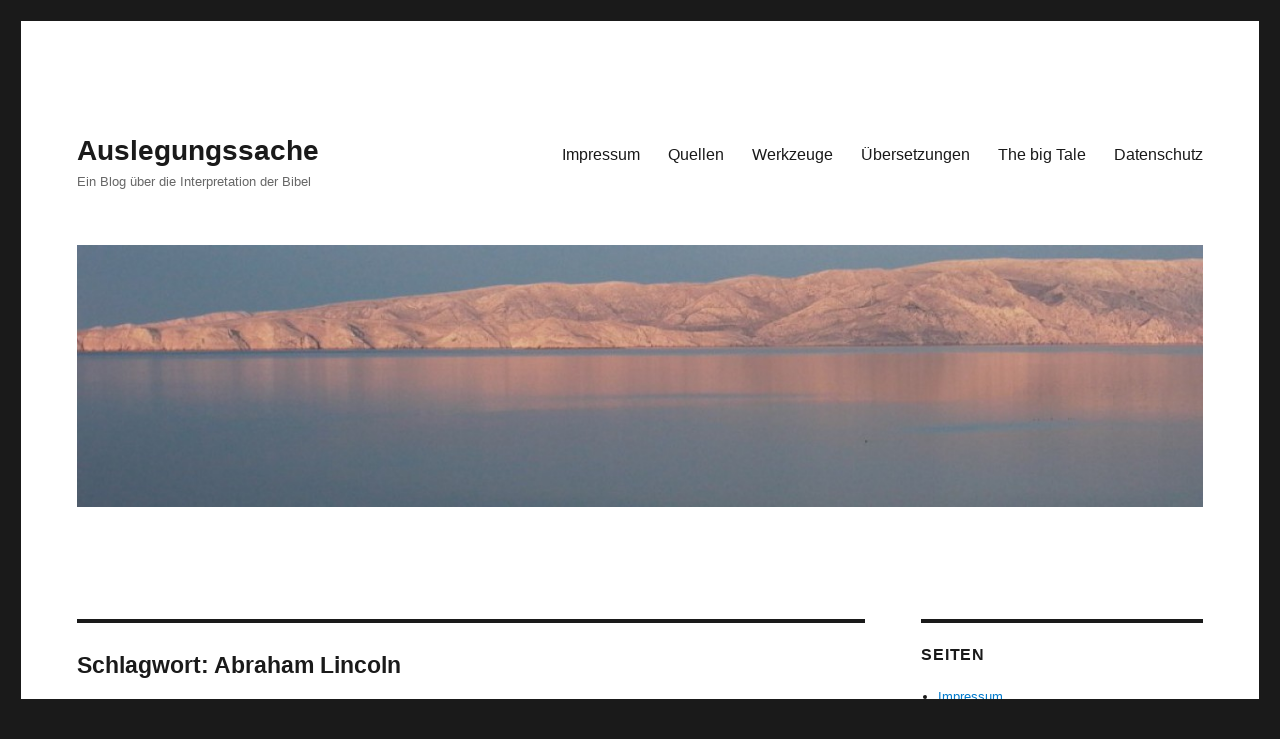

--- FILE ---
content_type: text/html; charset=UTF-8
request_url: https://auslegungssache.at/tag/abraham-lincoln/
body_size: 11222
content:
<!DOCTYPE html>
<html lang="de" class="no-js">
<head>
	<meta charset="UTF-8">
	<meta name="viewport" content="width=device-width, initial-scale=1.0">
	<link rel="profile" href="https://gmpg.org/xfn/11">
		<script>
(function(html){html.className = html.className.replace(/\bno-js\b/,'js')})(document.documentElement);
//# sourceURL=twentysixteen_javascript_detection
</script>
<title>Abraham Lincoln &#8211; Auslegungssache</title>
<meta name='robots' content='max-image-preview:large' />
<link rel="alternate" type="application/rss+xml" title="Auslegungssache &raquo; Feed" href="https://auslegungssache.at/feed/" />
<link rel="alternate" type="application/rss+xml" title="Auslegungssache &raquo; Kommentar-Feed" href="https://auslegungssache.at/comments/feed/" />
<link rel="alternate" type="application/rss+xml" title="Auslegungssache &raquo; Abraham Lincoln Schlagwort-Feed" href="https://auslegungssache.at/tag/abraham-lincoln/feed/" />
<style id='wp-img-auto-sizes-contain-inline-css'>
img:is([sizes=auto i],[sizes^="auto," i]){contain-intrinsic-size:3000px 1500px}
/*# sourceURL=wp-img-auto-sizes-contain-inline-css */
</style>
<style id='wp-emoji-styles-inline-css'>

	img.wp-smiley, img.emoji {
		display: inline !important;
		border: none !important;
		box-shadow: none !important;
		height: 1em !important;
		width: 1em !important;
		margin: 0 0.07em !important;
		vertical-align: -0.1em !important;
		background: none !important;
		padding: 0 !important;
	}
/*# sourceURL=wp-emoji-styles-inline-css */
</style>
<style id='wp-block-library-inline-css'>
:root{--wp-block-synced-color:#7a00df;--wp-block-synced-color--rgb:122,0,223;--wp-bound-block-color:var(--wp-block-synced-color);--wp-editor-canvas-background:#ddd;--wp-admin-theme-color:#007cba;--wp-admin-theme-color--rgb:0,124,186;--wp-admin-theme-color-darker-10:#006ba1;--wp-admin-theme-color-darker-10--rgb:0,107,160.5;--wp-admin-theme-color-darker-20:#005a87;--wp-admin-theme-color-darker-20--rgb:0,90,135;--wp-admin-border-width-focus:2px}@media (min-resolution:192dpi){:root{--wp-admin-border-width-focus:1.5px}}.wp-element-button{cursor:pointer}:root .has-very-light-gray-background-color{background-color:#eee}:root .has-very-dark-gray-background-color{background-color:#313131}:root .has-very-light-gray-color{color:#eee}:root .has-very-dark-gray-color{color:#313131}:root .has-vivid-green-cyan-to-vivid-cyan-blue-gradient-background{background:linear-gradient(135deg,#00d084,#0693e3)}:root .has-purple-crush-gradient-background{background:linear-gradient(135deg,#34e2e4,#4721fb 50%,#ab1dfe)}:root .has-hazy-dawn-gradient-background{background:linear-gradient(135deg,#faaca8,#dad0ec)}:root .has-subdued-olive-gradient-background{background:linear-gradient(135deg,#fafae1,#67a671)}:root .has-atomic-cream-gradient-background{background:linear-gradient(135deg,#fdd79a,#004a59)}:root .has-nightshade-gradient-background{background:linear-gradient(135deg,#330968,#31cdcf)}:root .has-midnight-gradient-background{background:linear-gradient(135deg,#020381,#2874fc)}:root{--wp--preset--font-size--normal:16px;--wp--preset--font-size--huge:42px}.has-regular-font-size{font-size:1em}.has-larger-font-size{font-size:2.625em}.has-normal-font-size{font-size:var(--wp--preset--font-size--normal)}.has-huge-font-size{font-size:var(--wp--preset--font-size--huge)}.has-text-align-center{text-align:center}.has-text-align-left{text-align:left}.has-text-align-right{text-align:right}.has-fit-text{white-space:nowrap!important}#end-resizable-editor-section{display:none}.aligncenter{clear:both}.items-justified-left{justify-content:flex-start}.items-justified-center{justify-content:center}.items-justified-right{justify-content:flex-end}.items-justified-space-between{justify-content:space-between}.screen-reader-text{border:0;clip-path:inset(50%);height:1px;margin:-1px;overflow:hidden;padding:0;position:absolute;width:1px;word-wrap:normal!important}.screen-reader-text:focus{background-color:#ddd;clip-path:none;color:#444;display:block;font-size:1em;height:auto;left:5px;line-height:normal;padding:15px 23px 14px;text-decoration:none;top:5px;width:auto;z-index:100000}html :where(.has-border-color){border-style:solid}html :where([style*=border-top-color]){border-top-style:solid}html :where([style*=border-right-color]){border-right-style:solid}html :where([style*=border-bottom-color]){border-bottom-style:solid}html :where([style*=border-left-color]){border-left-style:solid}html :where([style*=border-width]){border-style:solid}html :where([style*=border-top-width]){border-top-style:solid}html :where([style*=border-right-width]){border-right-style:solid}html :where([style*=border-bottom-width]){border-bottom-style:solid}html :where([style*=border-left-width]){border-left-style:solid}html :where(img[class*=wp-image-]){height:auto;max-width:100%}:where(figure){margin:0 0 1em}html :where(.is-position-sticky){--wp-admin--admin-bar--position-offset:var(--wp-admin--admin-bar--height,0px)}@media screen and (max-width:600px){html :where(.is-position-sticky){--wp-admin--admin-bar--position-offset:0px}}

/*# sourceURL=wp-block-library-inline-css */
</style><style id='global-styles-inline-css'>
:root{--wp--preset--aspect-ratio--square: 1;--wp--preset--aspect-ratio--4-3: 4/3;--wp--preset--aspect-ratio--3-4: 3/4;--wp--preset--aspect-ratio--3-2: 3/2;--wp--preset--aspect-ratio--2-3: 2/3;--wp--preset--aspect-ratio--16-9: 16/9;--wp--preset--aspect-ratio--9-16: 9/16;--wp--preset--color--black: #000000;--wp--preset--color--cyan-bluish-gray: #abb8c3;--wp--preset--color--white: #fff;--wp--preset--color--pale-pink: #f78da7;--wp--preset--color--vivid-red: #cf2e2e;--wp--preset--color--luminous-vivid-orange: #ff6900;--wp--preset--color--luminous-vivid-amber: #fcb900;--wp--preset--color--light-green-cyan: #7bdcb5;--wp--preset--color--vivid-green-cyan: #00d084;--wp--preset--color--pale-cyan-blue: #8ed1fc;--wp--preset--color--vivid-cyan-blue: #0693e3;--wp--preset--color--vivid-purple: #9b51e0;--wp--preset--color--dark-gray: #1a1a1a;--wp--preset--color--medium-gray: #686868;--wp--preset--color--light-gray: #e5e5e5;--wp--preset--color--blue-gray: #4d545c;--wp--preset--color--bright-blue: #007acc;--wp--preset--color--light-blue: #9adffd;--wp--preset--color--dark-brown: #402b30;--wp--preset--color--medium-brown: #774e24;--wp--preset--color--dark-red: #640c1f;--wp--preset--color--bright-red: #ff675f;--wp--preset--color--yellow: #ffef8e;--wp--preset--gradient--vivid-cyan-blue-to-vivid-purple: linear-gradient(135deg,rgb(6,147,227) 0%,rgb(155,81,224) 100%);--wp--preset--gradient--light-green-cyan-to-vivid-green-cyan: linear-gradient(135deg,rgb(122,220,180) 0%,rgb(0,208,130) 100%);--wp--preset--gradient--luminous-vivid-amber-to-luminous-vivid-orange: linear-gradient(135deg,rgb(252,185,0) 0%,rgb(255,105,0) 100%);--wp--preset--gradient--luminous-vivid-orange-to-vivid-red: linear-gradient(135deg,rgb(255,105,0) 0%,rgb(207,46,46) 100%);--wp--preset--gradient--very-light-gray-to-cyan-bluish-gray: linear-gradient(135deg,rgb(238,238,238) 0%,rgb(169,184,195) 100%);--wp--preset--gradient--cool-to-warm-spectrum: linear-gradient(135deg,rgb(74,234,220) 0%,rgb(151,120,209) 20%,rgb(207,42,186) 40%,rgb(238,44,130) 60%,rgb(251,105,98) 80%,rgb(254,248,76) 100%);--wp--preset--gradient--blush-light-purple: linear-gradient(135deg,rgb(255,206,236) 0%,rgb(152,150,240) 100%);--wp--preset--gradient--blush-bordeaux: linear-gradient(135deg,rgb(254,205,165) 0%,rgb(254,45,45) 50%,rgb(107,0,62) 100%);--wp--preset--gradient--luminous-dusk: linear-gradient(135deg,rgb(255,203,112) 0%,rgb(199,81,192) 50%,rgb(65,88,208) 100%);--wp--preset--gradient--pale-ocean: linear-gradient(135deg,rgb(255,245,203) 0%,rgb(182,227,212) 50%,rgb(51,167,181) 100%);--wp--preset--gradient--electric-grass: linear-gradient(135deg,rgb(202,248,128) 0%,rgb(113,206,126) 100%);--wp--preset--gradient--midnight: linear-gradient(135deg,rgb(2,3,129) 0%,rgb(40,116,252) 100%);--wp--preset--font-size--small: 13px;--wp--preset--font-size--medium: 20px;--wp--preset--font-size--large: 36px;--wp--preset--font-size--x-large: 42px;--wp--preset--spacing--20: 0.44rem;--wp--preset--spacing--30: 0.67rem;--wp--preset--spacing--40: 1rem;--wp--preset--spacing--50: 1.5rem;--wp--preset--spacing--60: 2.25rem;--wp--preset--spacing--70: 3.38rem;--wp--preset--spacing--80: 5.06rem;--wp--preset--shadow--natural: 6px 6px 9px rgba(0, 0, 0, 0.2);--wp--preset--shadow--deep: 12px 12px 50px rgba(0, 0, 0, 0.4);--wp--preset--shadow--sharp: 6px 6px 0px rgba(0, 0, 0, 0.2);--wp--preset--shadow--outlined: 6px 6px 0px -3px rgb(255, 255, 255), 6px 6px rgb(0, 0, 0);--wp--preset--shadow--crisp: 6px 6px 0px rgb(0, 0, 0);}:where(.is-layout-flex){gap: 0.5em;}:where(.is-layout-grid){gap: 0.5em;}body .is-layout-flex{display: flex;}.is-layout-flex{flex-wrap: wrap;align-items: center;}.is-layout-flex > :is(*, div){margin: 0;}body .is-layout-grid{display: grid;}.is-layout-grid > :is(*, div){margin: 0;}:where(.wp-block-columns.is-layout-flex){gap: 2em;}:where(.wp-block-columns.is-layout-grid){gap: 2em;}:where(.wp-block-post-template.is-layout-flex){gap: 1.25em;}:where(.wp-block-post-template.is-layout-grid){gap: 1.25em;}.has-black-color{color: var(--wp--preset--color--black) !important;}.has-cyan-bluish-gray-color{color: var(--wp--preset--color--cyan-bluish-gray) !important;}.has-white-color{color: var(--wp--preset--color--white) !important;}.has-pale-pink-color{color: var(--wp--preset--color--pale-pink) !important;}.has-vivid-red-color{color: var(--wp--preset--color--vivid-red) !important;}.has-luminous-vivid-orange-color{color: var(--wp--preset--color--luminous-vivid-orange) !important;}.has-luminous-vivid-amber-color{color: var(--wp--preset--color--luminous-vivid-amber) !important;}.has-light-green-cyan-color{color: var(--wp--preset--color--light-green-cyan) !important;}.has-vivid-green-cyan-color{color: var(--wp--preset--color--vivid-green-cyan) !important;}.has-pale-cyan-blue-color{color: var(--wp--preset--color--pale-cyan-blue) !important;}.has-vivid-cyan-blue-color{color: var(--wp--preset--color--vivid-cyan-blue) !important;}.has-vivid-purple-color{color: var(--wp--preset--color--vivid-purple) !important;}.has-black-background-color{background-color: var(--wp--preset--color--black) !important;}.has-cyan-bluish-gray-background-color{background-color: var(--wp--preset--color--cyan-bluish-gray) !important;}.has-white-background-color{background-color: var(--wp--preset--color--white) !important;}.has-pale-pink-background-color{background-color: var(--wp--preset--color--pale-pink) !important;}.has-vivid-red-background-color{background-color: var(--wp--preset--color--vivid-red) !important;}.has-luminous-vivid-orange-background-color{background-color: var(--wp--preset--color--luminous-vivid-orange) !important;}.has-luminous-vivid-amber-background-color{background-color: var(--wp--preset--color--luminous-vivid-amber) !important;}.has-light-green-cyan-background-color{background-color: var(--wp--preset--color--light-green-cyan) !important;}.has-vivid-green-cyan-background-color{background-color: var(--wp--preset--color--vivid-green-cyan) !important;}.has-pale-cyan-blue-background-color{background-color: var(--wp--preset--color--pale-cyan-blue) !important;}.has-vivid-cyan-blue-background-color{background-color: var(--wp--preset--color--vivid-cyan-blue) !important;}.has-vivid-purple-background-color{background-color: var(--wp--preset--color--vivid-purple) !important;}.has-black-border-color{border-color: var(--wp--preset--color--black) !important;}.has-cyan-bluish-gray-border-color{border-color: var(--wp--preset--color--cyan-bluish-gray) !important;}.has-white-border-color{border-color: var(--wp--preset--color--white) !important;}.has-pale-pink-border-color{border-color: var(--wp--preset--color--pale-pink) !important;}.has-vivid-red-border-color{border-color: var(--wp--preset--color--vivid-red) !important;}.has-luminous-vivid-orange-border-color{border-color: var(--wp--preset--color--luminous-vivid-orange) !important;}.has-luminous-vivid-amber-border-color{border-color: var(--wp--preset--color--luminous-vivid-amber) !important;}.has-light-green-cyan-border-color{border-color: var(--wp--preset--color--light-green-cyan) !important;}.has-vivid-green-cyan-border-color{border-color: var(--wp--preset--color--vivid-green-cyan) !important;}.has-pale-cyan-blue-border-color{border-color: var(--wp--preset--color--pale-cyan-blue) !important;}.has-vivid-cyan-blue-border-color{border-color: var(--wp--preset--color--vivid-cyan-blue) !important;}.has-vivid-purple-border-color{border-color: var(--wp--preset--color--vivid-purple) !important;}.has-vivid-cyan-blue-to-vivid-purple-gradient-background{background: var(--wp--preset--gradient--vivid-cyan-blue-to-vivid-purple) !important;}.has-light-green-cyan-to-vivid-green-cyan-gradient-background{background: var(--wp--preset--gradient--light-green-cyan-to-vivid-green-cyan) !important;}.has-luminous-vivid-amber-to-luminous-vivid-orange-gradient-background{background: var(--wp--preset--gradient--luminous-vivid-amber-to-luminous-vivid-orange) !important;}.has-luminous-vivid-orange-to-vivid-red-gradient-background{background: var(--wp--preset--gradient--luminous-vivid-orange-to-vivid-red) !important;}.has-very-light-gray-to-cyan-bluish-gray-gradient-background{background: var(--wp--preset--gradient--very-light-gray-to-cyan-bluish-gray) !important;}.has-cool-to-warm-spectrum-gradient-background{background: var(--wp--preset--gradient--cool-to-warm-spectrum) !important;}.has-blush-light-purple-gradient-background{background: var(--wp--preset--gradient--blush-light-purple) !important;}.has-blush-bordeaux-gradient-background{background: var(--wp--preset--gradient--blush-bordeaux) !important;}.has-luminous-dusk-gradient-background{background: var(--wp--preset--gradient--luminous-dusk) !important;}.has-pale-ocean-gradient-background{background: var(--wp--preset--gradient--pale-ocean) !important;}.has-electric-grass-gradient-background{background: var(--wp--preset--gradient--electric-grass) !important;}.has-midnight-gradient-background{background: var(--wp--preset--gradient--midnight) !important;}.has-small-font-size{font-size: var(--wp--preset--font-size--small) !important;}.has-medium-font-size{font-size: var(--wp--preset--font-size--medium) !important;}.has-large-font-size{font-size: var(--wp--preset--font-size--large) !important;}.has-x-large-font-size{font-size: var(--wp--preset--font-size--x-large) !important;}
/*# sourceURL=global-styles-inline-css */
</style>

<style id='classic-theme-styles-inline-css'>
/*! This file is auto-generated */
.wp-block-button__link{color:#fff;background-color:#32373c;border-radius:9999px;box-shadow:none;text-decoration:none;padding:calc(.667em + 2px) calc(1.333em + 2px);font-size:1.125em}.wp-block-file__button{background:#32373c;color:#fff;text-decoration:none}
/*# sourceURL=/wp-includes/css/classic-themes.min.css */
</style>
<link rel='stylesheet' id='genericons-css' href='https://auslegungssache.at/wp-content/themes/twentysixteen/genericons/genericons.css?ver=20251101' media='all' />
<link rel='stylesheet' id='twentysixteen-style-css' href='https://auslegungssache.at/wp-content/themes/twentysixteen/style.css?ver=20251202' media='all' />
<link rel='stylesheet' id='twentysixteen-block-style-css' href='https://auslegungssache.at/wp-content/themes/twentysixteen/css/blocks.css?ver=20240817' media='all' />
<link rel='stylesheet' id='core3.0-css' href='https://auslegungssache.at/wp-content/plugins/wp-syntaxhighlighter/syntaxhighlighter3/styles/shCore.css?ver=3.0' media='all' />
<link rel='stylesheet' id='core-Default3.0-css' href='https://auslegungssache.at/wp-content/plugins/wp-syntaxhighlighter/syntaxhighlighter3/styles/shCoreDefault.css?ver=3.0' media='all' />
<link rel='stylesheet' id='theme-Default3.0-css' href='https://auslegungssache.at/wp-content/plugins/wp-syntaxhighlighter/syntaxhighlighter3/styles/shThemeDefault.css?ver=3.0' media='all' />
<script src="https://auslegungssache.at/wp-includes/js/jquery/jquery.min.js?ver=3.7.1" id="jquery-core-js"></script>
<script src="https://auslegungssache.at/wp-includes/js/jquery/jquery-migrate.min.js?ver=3.4.1" id="jquery-migrate-js"></script>
<script src="https://auslegungssache.at/wp-content/plugins/fd-footnotes/fdfootnotes.js?ver=1.34" id="fdfootnote_script-js"></script>
<script id="twentysixteen-script-js-extra">
var screenReaderText = {"expand":"Untermen\u00fc \u00f6ffnen","collapse":"Untermen\u00fc schlie\u00dfen"};
//# sourceURL=twentysixteen-script-js-extra
</script>
<script src="https://auslegungssache.at/wp-content/themes/twentysixteen/js/functions.js?ver=20230629" id="twentysixteen-script-js" defer data-wp-strategy="defer"></script>
<link rel="https://api.w.org/" href="https://auslegungssache.at/wp-json/" /><link rel="alternate" title="JSON" type="application/json" href="https://auslegungssache.at/wp-json/wp/v2/tags/2317" /><link rel="EditURI" type="application/rsd+xml" title="RSD" href="https://auslegungssache.at/xmlrpc.php?rsd" />
<meta name="generator" content="WordPress 6.9" />

<!-- WP Youtube Player 1.7 by unijimpe -->
<style>.recentcomments a{display:inline !important;padding:0 !important;margin:0 !important;}</style><!-- Matomo -->
<script>
  var _paq = window._paq = window._paq || [];
  /* tracker methods like "setCustomDimension" should be called before "trackPageView" */
  _paq.push(['trackPageView']);
_paq.push(['trackAllContentImpressions']);
  _paq.push(['enableLinkTracking']);
  (function() {
    var u="https://theologischekurse.matomo.cloud/";
    _paq.push(['setTrackerUrl', u+'matomo.php']);
    _paq.push(['setSiteId', '2']);
    var d=document, g=d.createElement('script'), s=d.getElementsByTagName('script')[0];
    g.async=true; g.src='https://cdn.matomo.cloud/theologischekurse.matomo.cloud/matomo.js'; s.parentNode.insertBefore(g,s);
  })();
</script>
<!-- End Matomo Code -->
<link rel="icon" href="https://auslegungssache.at/wp-content/uploads/2013/07/cropped-Colophon_Codex_Leningradensis-32x32.png" sizes="32x32" />
<link rel="icon" href="https://auslegungssache.at/wp-content/uploads/2013/07/cropped-Colophon_Codex_Leningradensis-192x192.png" sizes="192x192" />
<link rel="apple-touch-icon" href="https://auslegungssache.at/wp-content/uploads/2013/07/cropped-Colophon_Codex_Leningradensis-180x180.png" />
<meta name="msapplication-TileImage" content="https://auslegungssache.at/wp-content/uploads/2013/07/cropped-Colophon_Codex_Leningradensis-270x270.png" />
<!-- Styleguide styles -->
<style>body, button, input, select, textarea {
		font-family: Montserrat, sans-serif;
	}
	.page-links,
	.post-navigation .post-title,
	.post-navigation,
	.comment-reply-link,
	.comment-metadata, .pingback .edit-link,
	.pagination,
	.page-title,
	.tagcloud a,
	.comment-form label,
	.comments-title, .comment-reply-title,
	.main-navigation,
	.widget .widget-title,
	button, button[disabled]:hover, button[disabled]:focus, input[type="button"], input[type="button"][disabled]:hover, input[type="button"][disabled]:focus, input[type="reset"], input[type="reset"][disabled]:hover, input[type="reset"][disabled]:focus, input[type="submit"], input[type="submit"][disabled]:hover, input[type="submit"][disabled]:focus,
	.site-title,
	.entry-footer,
	.sticky-post,
	.entry-title,
	h1, h2, h3, h4, h5, h6 {
		font-family: "Merriweather Sans", sans-serif;
	}</style>		<style id="wp-custom-css">
			@import url(//auslegungssache.at/fonts/Alef-Regular.woff2);
@import url(//auslegungssache.at/fonts/GFSDidot-Regular.woff2);

 
   /* Zusaetze wegen Heb und Grek */

    :lang(el) { font-family: "GFS Didot", "SBL Greek", "Palitino Linotype", serif; font-size: 17px; }

    :lang(he) { direction: rtl; font-family: "Alef Hebrew", "Ezra SIL", "Times New Roman", serif; font-size: 19px; }		</style>
		</head>

<body class="archive tag tag-abraham-lincoln tag-2317 wp-embed-responsive wp-theme-twentysixteen hfeed">
<div id="page" class="site">
	<div class="site-inner">
		<a class="skip-link screen-reader-text" href="#content">
			Zum Inhalt springen		</a>

		<header id="masthead" class="site-header">
			<div class="site-header-main">
				<div class="site-branding">
											<p class="site-title"><a href="https://auslegungssache.at/" rel="home" >Auslegungssache</a></p>
												<p class="site-description">Ein Blog über die Interpretation der Bibel</p>
									</div><!-- .site-branding -->

									<button id="menu-toggle" class="menu-toggle">Menü</button>

					<div id="site-header-menu" class="site-header-menu">
													<nav id="site-navigation" class="main-navigation" aria-label="Primäres Menü">
								<div class="menu-seiten-container"><ul id="menu-seiten" class="primary-menu"><li id="menu-item-6434" class="menu-item menu-item-type-post_type menu-item-object-page menu-item-6434"><a href="https://auslegungssache.at/impressum/">Impressum</a></li>
<li id="menu-item-6435" class="menu-item menu-item-type-post_type menu-item-object-page menu-item-6435"><a href="https://auslegungssache.at/quellen/">Quellen</a></li>
<li id="menu-item-6436" class="menu-item menu-item-type-post_type menu-item-object-page menu-item-6436"><a href="https://auslegungssache.at/werkzeuge/">Werkzeuge</a></li>
<li id="menu-item-6437" class="menu-item menu-item-type-post_type menu-item-object-page menu-item-6437"><a href="https://auslegungssache.at/uebersetzungen/">Übersetzungen</a></li>
<li id="menu-item-6438" class="menu-item menu-item-type-post_type menu-item-object-page menu-item-6438"><a href="https://auslegungssache.at/the-big-tale/">The big Tale</a></li>
<li id="menu-item-7577" class="menu-item menu-item-type-post_type menu-item-object-page menu-item-privacy-policy menu-item-7577"><a rel="privacy-policy" href="https://auslegungssache.at/datenschutz/">Datenschutz</a></li>
</ul></div>							</nav><!-- .main-navigation -->
						
											</div><!-- .site-header-menu -->
							</div><!-- .site-header-main -->

											<div class="header-image">
					<a href="https://auslegungssache.at/" rel="home" >
						<img src="https://auslegungssache.at/wp-content/uploads/2012/02/cropped-cropped-Kopfzeilen_Hintergrund.jpg" width="1200" height="279" alt="Auslegungssache" sizes="(max-width: 709px) 85vw, (max-width: 909px) 81vw, (max-width: 1362px) 88vw, 1200px" srcset="https://auslegungssache.at/wp-content/uploads/2012/02/cropped-cropped-Kopfzeilen_Hintergrund.jpg 1200w, https://auslegungssache.at/wp-content/uploads/2012/02/cropped-cropped-Kopfzeilen_Hintergrund-300x70.jpg 300w, https://auslegungssache.at/wp-content/uploads/2012/02/cropped-cropped-Kopfzeilen_Hintergrund-768x179.jpg 768w, https://auslegungssache.at/wp-content/uploads/2012/02/cropped-cropped-Kopfzeilen_Hintergrund-1024x238.jpg 1024w" decoding="async" fetchpriority="high" />					</a>
				</div><!-- .header-image -->
					</header><!-- .site-header -->

		<div id="content" class="site-content">

	<div id="primary" class="content-area">
		<main id="main" class="site-main">

		
			<header class="page-header">
				<h1 class="page-title">Schlagwort: <span>Abraham Lincoln</span></h1>			</header><!-- .page-header -->

			
<article id="post-9290" class="post-9290 post type-post status-publish format-standard has-post-thumbnail hentry category-allgemein category-auslegung category-geschichte category-ubersetzung tag-1-petr-218 tag-1-tim-61 tag-abraham-lincoln tag-aurelius-augustinus tag-charles-colcock-jones tag-de-doctrina-christiana tag-eph-65 tag-second-inaugural-address tag-sklaven tag-sklaverei tag-walter-gross">
	<header class="entry-header">
		
		<h2 class="entry-title"><a href="https://auslegungssache.at/9290/augustinus-zum-thema-sklaverei/" rel="bookmark">Augustinus zum Thema Sklaverei</a></h2>	</header><!-- .entry-header -->

	
	
	<a class="post-thumbnail" href="https://auslegungssache.at/9290/augustinus-zum-thema-sklaverei/" aria-hidden="true">
		<img width="321" height="391" src="https://auslegungssache.at/wp-content/uploads/2022/11/Servant.png" class="attachment-post-thumbnail size-post-thumbnail wp-post-image" alt="Augustinus zum Thema Sklaverei" decoding="async" srcset="https://auslegungssache.at/wp-content/uploads/2022/11/Servant.png 321w, https://auslegungssache.at/wp-content/uploads/2022/11/Servant-246x300.png 246w" sizes="(max-width: 709px) 85vw, (max-width: 909px) 67vw, (max-width: 984px) 60vw, (max-width: 1362px) 62vw, 840px" />	</a>

		
	<div class="entry-content">
		<p>Im sog. Bundesbuch gebietet die Tora, dass ein hebräischer Sklave nach sechs Jahren freizulassen ist. In seiner Auslegung des Hexateuchs (der ersten sechs Bücher der Bibel) kommt Augustinus auf diese Bestimmung zu sprechen &#8211; und bestreitet vehement deren Anwendbarkeit.  <a href="https://auslegungssache.at/9290/augustinus-zum-thema-sklaverei/#more-9290" class="more-link"><span class="screen-reader-text">„Augustinus zum Thema Sklaverei“ </span>weiterlesen</a></p>
	</div><!-- .entry-content -->

	<footer class="entry-footer">
		<span class="byline"><img alt='' src='https://secure.gravatar.com/avatar/46b750ebec556ce1d710658ac9368ca4f2c156ada88fb4db6caca831f6bbd1a4?s=49&#038;d=mm&#038;r=g' srcset='https://secure.gravatar.com/avatar/46b750ebec556ce1d710658ac9368ca4f2c156ada88fb4db6caca831f6bbd1a4?s=98&#038;d=mm&#038;r=g 2x' class='avatar avatar-49 photo' height='49' width='49' decoding='async'/><span class="screen-reader-text">Autor </span><span class="author vcard"><a class="url fn n" href="https://auslegungssache.at/author/oliver-achilles/">Oliver Achilles</a></span></span><span class="posted-on"><span class="screen-reader-text">Veröffentlicht am </span><a href="https://auslegungssache.at/9290/augustinus-zum-thema-sklaverei/" rel="bookmark"><time class="entry-date published" datetime="2022-11-25T16:28:04+01:00">25. November 2022</time><time class="updated" datetime="2022-11-26T12:54:20+01:00">26. November 2022</time></a></span><span class="cat-links"><span class="screen-reader-text">Kategorien </span><a href="https://auslegungssache.at/category/allgemein/" rel="category tag">Allgemein</a>, <a href="https://auslegungssache.at/category/auslegung/" rel="category tag">Auslegung</a>, <a href="https://auslegungssache.at/category/geschichte/" rel="category tag">Geschichte</a>, <a href="https://auslegungssache.at/category/ubersetzung/" rel="category tag">Übersetzung</a></span><span class="tags-links"><span class="screen-reader-text">Schlagwörter </span><a href="https://auslegungssache.at/tag/1-petr-218/" rel="tag">1 Petr 2:18</a>, <a href="https://auslegungssache.at/tag/1-tim-61/" rel="tag">1 Tim 6:1</a>, <a href="https://auslegungssache.at/tag/abraham-lincoln/" rel="tag">Abraham Lincoln</a>, <a href="https://auslegungssache.at/tag/aurelius-augustinus/" rel="tag">Aurelius Augustinus</a>, <a href="https://auslegungssache.at/tag/charles-colcock-jones/" rel="tag">Charles Colcock Jones</a>, <a href="https://auslegungssache.at/tag/de-doctrina-christiana/" rel="tag">De doctrina Christiana</a>, <a href="https://auslegungssache.at/tag/eph-65/" rel="tag">Eph 6:5</a>, <a href="https://auslegungssache.at/tag/second-inaugural-address/" rel="tag">Second Inaugural Address</a>, <a href="https://auslegungssache.at/tag/sklaven/" rel="tag">Sklaven</a>, <a href="https://auslegungssache.at/tag/sklaverei/" rel="tag">Sklaverei</a>, <a href="https://auslegungssache.at/tag/walter-gross/" rel="tag">Walter Groß</a></span><span class="comments-link"><a href="https://auslegungssache.at/9290/augustinus-zum-thema-sklaverei/#respond">Schreibe einen Kommentar<span class="screen-reader-text"> zu Augustinus zum Thema Sklaverei</span></a></span>			</footer><!-- .entry-footer -->
</article><!-- #post-9290 -->

		</main><!-- .site-main -->
	</div><!-- .content-area -->


	<aside id="secondary" class="sidebar widget-area">
		<section id="pages-3" class="widget widget_pages"><h2 class="widget-title">Seiten</h2><nav aria-label="Seiten">
			<ul>
				<li class="page_item page-item-55"><a href="https://auslegungssache.at/impressum/">Impressum</a></li>
<li class="page_item page-item-999"><a href="https://auslegungssache.at/abkuerzungsverzeichnis/">Abkürzungsverzeichnis</a></li>
<li class="page_item page-item-1588 page_item_has_children"><a href="https://auslegungssache.at/uebersetzungen/">Übersetzungen</a>
<ul class='children'>
	<li class="page_item page-item-1603 page_item_has_children"><a href="https://auslegungssache.at/uebersetzungen/hieronymus/">Hieronymus</a>
	<ul class='children'>
		<li class="page_item page-item-1610"><a href="https://auslegungssache.at/uebersetzungen/hieronymus/buch-der-hebraeischen-untersuchungen-ueber-die-genesis-vorwort/">Buch der hebräischen Untersuchungen über die Genesis &#8211; Vorwort</a></li>
		<li class="page_item page-item-1649"><a href="https://auslegungssache.at/uebersetzungen/hieronymus/untersuchungen-kapitel-1/">Untersuchungen &#8211; Kapitel 1</a></li>
		<li class="page_item page-item-1666"><a href="https://auslegungssache.at/uebersetzungen/hieronymus/untersuchungen-kapitel-2/">Untersuchungen &#8211; Kapitel 2</a></li>
		<li class="page_item page-item-1984"><a href="https://auslegungssache.at/uebersetzungen/hieronymus/untersuchungen-kapitel-3/">Untersuchungen &#8211; Kapitel 3</a></li>
		<li class="page_item page-item-2618"><a href="https://auslegungssache.at/uebersetzungen/hieronymus/untersuchungen-kapitel-4/">Untersuchungen &#8211; Kapitel 4</a></li>
		<li class="page_item page-item-2800"><a href="https://auslegungssache.at/uebersetzungen/hieronymus/untersuchungen-kapitel-5/">Untersuchungen &#8211; Kapitel 5</a></li>
		<li class="page_item page-item-2941"><a href="https://auslegungssache.at/uebersetzungen/hieronymus/untersuchungen-kapitel-6/">Untersuchungen &#8211; Kapitel 6</a></li>
		<li class="page_item page-item-3202"><a href="https://auslegungssache.at/uebersetzungen/hieronymus/untersuchungen-kapitel-8-und-9/">Untersuchungen &#8211; Kapitel 8 und 9</a></li>
		<li class="page_item page-item-3403"><a href="https://auslegungssache.at/uebersetzungen/hieronymus/untersuchungen-kapitel-10/">Untersuchungen &#8211; Kapitel 10</a></li>
		<li class="page_item page-item-3602"><a href="https://auslegungssache.at/uebersetzungen/hieronymus/untersuchungen-kapitel-11/">Untersuchungen &#8211; Kapitel 11</a></li>
		<li class="page_item page-item-3631"><a href="https://auslegungssache.at/uebersetzungen/hieronymus/untersuchungen-kapitel-xii/">Untersuchungen &#8211; Kapitel 12</a></li>
		<li class="page_item page-item-3780"><a href="https://auslegungssache.at/uebersetzungen/hieronymus/untersuchungen-kapitel-13/">Untersuchungen &#8211; Kapitel 13</a></li>
		<li class="page_item page-item-3944"><a href="https://auslegungssache.at/uebersetzungen/hieronymus/untersuchungen-kapitel-14/">Untersuchungen &#8211; Kapitel 14</a></li>
		<li class="page_item page-item-4219"><a href="https://auslegungssache.at/uebersetzungen/hieronymus/untersuchungen-kapitel-15-16/">Untersuchungen &#8211; Kapitel 15 &#038; 16</a></li>
		<li class="page_item page-item-4686"><a href="https://auslegungssache.at/uebersetzungen/hieronymus/untersuchungen-kapitel-17/">Untersuchungen &#8211; Kapitel 17</a></li>
		<li class="page_item page-item-5348"><a href="https://auslegungssache.at/uebersetzungen/hieronymus/untersuchungen-kapitel-18/">Untersuchungen &#8211; Kapitel 18</a></li>
		<li class="page_item page-item-5456"><a href="https://auslegungssache.at/uebersetzungen/hieronymus/untersuchungen-kapitel-19/">Untersuchungen &#8211; Kapitel 19</a></li>
		<li class="page_item page-item-5548"><a href="https://auslegungssache.at/uebersetzungen/hieronymus/untersuchungen-kapitel-20-21/">Untersuchungen &#8211; Kapitel 20 &#038; 21</a></li>
		<li class="page_item page-item-5704"><a href="https://auslegungssache.at/uebersetzungen/hieronymus/untersuchungen-kapitel-22/">Untersuchungen &#8211; Kapitel 22</a></li>
		<li class="page_item page-item-5847"><a href="https://auslegungssache.at/uebersetzungen/hieronymus/untersuchungen-kapitel-23/">Untersuchungen &#8211; Kapitel 23</a></li>
	</ul>
</li>
	<li class="page_item page-item-2421 page_item_has_children"><a href="https://auslegungssache.at/uebersetzungen/ambrosius/">Ambrosius</a>
	<ul class='children'>
		<li class="page_item page-item-2425"><a href="https://auslegungssache.at/uebersetzungen/ambrosius/aus-der-auslegung-von-psalm-40/">Aus der Auslegung von Psalm 40</a></li>
	</ul>
</li>
	<li class="page_item page-item-3374"><a href="https://auslegungssache.at/uebersetzungen/justinian/">Justinian</a></li>
	<li class="page_item page-item-4924"><a href="https://auslegungssache.at/uebersetzungen/der-canon-muratori-das-muratorische-fragment/">Der Canon Muratori &#8211; das muratorische Fragment</a></li>
</ul>
</li>
<li class="page_item page-item-2177"><a href="https://auslegungssache.at/quellen/">Quellen</a></li>
<li class="page_item page-item-2574"><a href="https://auslegungssache.at/werkzeuge/">Werkzeuge</a></li>
<li class="page_item page-item-4549"><a href="https://auslegungssache.at/the-big-tale/">The big Tale</a></li>
<li class="page_item page-item-7569"><a href="https://auslegungssache.at/datenschutz/">Datenschutz</a></li>
<li class="page_item page-item-8756"><a href="https://auslegungssache.at/inhalte/">Inhalte</a></li>
			</ul>

			</nav></section><section id="search-2" class="widget widget_search">
<form role="search" method="get" class="search-form" action="https://auslegungssache.at/">
	<label>
		<span class="screen-reader-text">
			Suche nach:		</span>
		<input type="search" class="search-field" placeholder="Suchen …" value="" name="s" />
	</label>
	<button type="submit" class="search-submit"><span class="screen-reader-text">
		Suchen	</span></button>
</form>
</section><section id="recent-comments-2" class="widget widget_recent_comments"><h2 class="widget-title">Neueste Kommentare</h2><nav aria-label="Neueste Kommentare"><ul id="recentcomments"><li class="recentcomments"><span class="comment-author-link">harald weinreb</span> bei <a href="https://auslegungssache.at/111/abraham-und-isaak-iii/#comment-30765">Abraham und Isaak III</a></li><li class="recentcomments"><span class="comment-author-link">SaKoe</span> bei <a href="https://auslegungssache.at/111/abraham-und-isaak-iii/#comment-30752">Abraham und Isaak III</a></li><li class="recentcomments"><span class="comment-author-link">Oliver Achilles</span> bei <a href="https://auslegungssache.at/5032/wie-endet-das-markus-evangelium/#comment-30742">Wie endet das Markus-Evangelium?</a></li><li class="recentcomments"><span class="comment-author-link">Aristos Logikos</span> bei <a href="https://auslegungssache.at/5032/wie-endet-das-markus-evangelium/#comment-30738">Wie endet das Markus-Evangelium?</a></li><li class="recentcomments"><span class="comment-author-link">Oliver Achilles</span> bei <a href="https://auslegungssache.at/5494/ein-mischna-zitat-im-koran/#comment-30724">Ein Mischna-Zitat im Koran</a></li></ul></nav></section><section id="linkcat-2" class="widget widget_links"><h2 class="widget-title">Blogroll</h2>
	<ul class='xoxo blogroll'>
<li><a href="http://bereschitrabba.hypotheses.org/" title="Blog von Susanne Plietzsch, Judaistin in Salzburg, über den Midrasch Bereschit Rabba" target="_blank">Bereschit Rabba</a></li>
<li><a href="https://bibellexikon.com/" title="Ein vormals Evangelikaler stellt kritische Fragen an die biblischen Texte">Bibellexikon der Widersprüche in der Bibel</a></li>
<li><a href="https://larryhurtado.wordpress.com/" title="Ein (leider schon verstorbener) Exeget, von dem ich sehr viel halte. Er ist u.a. Autor des phänomenalen Buches »Lord Jesus Christ. Devotion to Jesus in Earliest Christianity«. ">Larry Hurtados Blog</a></li>
<li><a href="https://brentnongbri.com/2018/10/24/p-bodmer-ii-as-evidence/" title="Blog eines der wichtigsten heutigen Papyrologen mit einer Fülle von Bildern, Einsichten und Neuigkeiten">Variant Readings von Brent Nongbri</a></li>
<li><a href="http://kunigundekreuzerin.blogspot.de/" title="Kunigunde Kreuzerin sammelt hier ihre Beobachtungen zum Markusevangelium.">Κατὰ Μᾶρκον &#8211; Evangelium nach Markus</a></li>

	</ul>
</section>
<section id="linkcat-1602" class="widget widget_links"><h2 class="widget-title">Datenbank</h2>
	<ul class='xoxo blogroll'>
<li><a href="http://ntvmr.uni-muenster.de/transcribing">Transkription der ntlichen Handschriften &#8211; Uni Münster</a></li>

	</ul>
</section>
<section id="categories-2" class="widget widget_categories"><h2 class="widget-title">Kategorien</h2><form action="https://auslegungssache.at" method="get"><label class="screen-reader-text" for="cat">Kategorien</label><select  name='cat' id='cat' class='postform'>
	<option value='-1'>Kategorie auswählen</option>
	<option class="level-0" value="1">Allgemein</option>
	<option class="level-0" value="645">Anleitung</option>
	<option class="level-0" value="1286">Archäologie</option>
	<option class="level-0" value="15">Auslegung</option>
	<option class="level-0" value="221">Bilder</option>
	<option class="level-0" value="826">Computer</option>
	<option class="level-0" value="16">Geschichte</option>
	<option class="level-0" value="2522">Grammatik</option>
	<option class="level-0" value="1004">Insider</option>
	<option class="level-0" value="220">Legenden</option>
	<option class="level-0" value="19">Literaturempfehlung</option>
	<option class="level-0" value="1379">Liturgie</option>
	<option class="level-0" value="798">Musik</option>
	<option class="level-0" value="1826">Nachruf</option>
	<option class="level-0" value="298">Podcast</option>
	<option class="level-0" value="1071">Rezension</option>
	<option class="level-0" value="1206">Textkritisches</option>
	<option class="level-0" value="17">Übersetzung</option>
	<option class="level-0" value="339">Veranstaltungshinweis</option>
	<option class="level-0" value="1943">Vlog</option>
	<option class="level-0" value="272">Weblink</option>
	<option class="level-0" value="2347">Wissenschaftlicher Artikel</option>
</select>
</form><script>
( ( dropdownId ) => {
	const dropdown = document.getElementById( dropdownId );
	function onSelectChange() {
		setTimeout( () => {
			if ( 'escape' === dropdown.dataset.lastkey ) {
				return;
			}
			if ( dropdown.value && parseInt( dropdown.value ) > 0 && dropdown instanceof HTMLSelectElement ) {
				dropdown.parentElement.submit();
			}
		}, 250 );
	}
	function onKeyUp( event ) {
		if ( 'Escape' === event.key ) {
			dropdown.dataset.lastkey = 'escape';
		} else {
			delete dropdown.dataset.lastkey;
		}
	}
	function onClick() {
		delete dropdown.dataset.lastkey;
	}
	dropdown.addEventListener( 'keyup', onKeyUp );
	dropdown.addEventListener( 'click', onClick );
	dropdown.addEventListener( 'change', onSelectChange );
})( "cat" );

//# sourceURL=WP_Widget_Categories%3A%3Awidget
</script>
</section><section id="meta-2" class="widget widget_meta"><h2 class="widget-title">Meta</h2><nav aria-label="Meta">
		<ul>
						<li><a href="https://auslegungssache.at/wp-login.php">Anmelden</a></li>
			<li><a href="https://auslegungssache.at/feed/">Feed der Einträge</a></li>
			<li><a href="https://auslegungssache.at/comments/feed/">Kommentar-Feed</a></li>

			<li><a href="https://de.wordpress.org/">WordPress.org</a></li>
		</ul>

		</nav></section>	</aside><!-- .sidebar .widget-area -->

		</div><!-- .site-content -->

		<footer id="colophon" class="site-footer">
							<nav class="main-navigation" aria-label="Primäres Footer-Menü">
					<div class="menu-seiten-container"><ul id="menu-seiten-1" class="primary-menu"><li class="menu-item menu-item-type-post_type menu-item-object-page menu-item-6434"><a href="https://auslegungssache.at/impressum/">Impressum</a></li>
<li class="menu-item menu-item-type-post_type menu-item-object-page menu-item-6435"><a href="https://auslegungssache.at/quellen/">Quellen</a></li>
<li class="menu-item menu-item-type-post_type menu-item-object-page menu-item-6436"><a href="https://auslegungssache.at/werkzeuge/">Werkzeuge</a></li>
<li class="menu-item menu-item-type-post_type menu-item-object-page menu-item-6437"><a href="https://auslegungssache.at/uebersetzungen/">Übersetzungen</a></li>
<li class="menu-item menu-item-type-post_type menu-item-object-page menu-item-6438"><a href="https://auslegungssache.at/the-big-tale/">The big Tale</a></li>
<li class="menu-item menu-item-type-post_type menu-item-object-page menu-item-privacy-policy menu-item-7577"><a rel="privacy-policy" href="https://auslegungssache.at/datenschutz/">Datenschutz</a></li>
</ul></div>				</nav><!-- .main-navigation -->
			
			
			<div class="site-info">
								<span class="site-title"><a href="https://auslegungssache.at/" rel="home">Auslegungssache</a></span>
				<a class="privacy-policy-link" href="https://auslegungssache.at/datenschutz/" rel="privacy-policy">Datenschutz</a><span role="separator" aria-hidden="true"></span>				<a href="https://de.wordpress.org/" class="imprint">
					Mit Stolz präsentiert von WordPress				</a>
			</div><!-- .site-info -->
		</footer><!-- .site-footer -->
	</div><!-- .site-inner -->
</div><!-- .site -->

<script type="speculationrules">
{"prefetch":[{"source":"document","where":{"and":[{"href_matches":"/*"},{"not":{"href_matches":["/wp-*.php","/wp-admin/*","/wp-content/uploads/*","/wp-content/*","/wp-content/plugins/*","/wp-content/themes/twentysixteen/*","/*\\?(.+)"]}},{"not":{"selector_matches":"a[rel~=\"nofollow\"]"}},{"not":{"selector_matches":".no-prefetch, .no-prefetch a"}}]},"eagerness":"conservative"}]}
</script>
<script id="wp-emoji-settings" type="application/json">
{"baseUrl":"https://s.w.org/images/core/emoji/17.0.2/72x72/","ext":".png","svgUrl":"https://s.w.org/images/core/emoji/17.0.2/svg/","svgExt":".svg","source":{"concatemoji":"https://auslegungssache.at/wp-includes/js/wp-emoji-release.min.js?ver=6.9"}}
</script>
<script type="module">
/*! This file is auto-generated */
const a=JSON.parse(document.getElementById("wp-emoji-settings").textContent),o=(window._wpemojiSettings=a,"wpEmojiSettingsSupports"),s=["flag","emoji"];function i(e){try{var t={supportTests:e,timestamp:(new Date).valueOf()};sessionStorage.setItem(o,JSON.stringify(t))}catch(e){}}function c(e,t,n){e.clearRect(0,0,e.canvas.width,e.canvas.height),e.fillText(t,0,0);t=new Uint32Array(e.getImageData(0,0,e.canvas.width,e.canvas.height).data);e.clearRect(0,0,e.canvas.width,e.canvas.height),e.fillText(n,0,0);const a=new Uint32Array(e.getImageData(0,0,e.canvas.width,e.canvas.height).data);return t.every((e,t)=>e===a[t])}function p(e,t){e.clearRect(0,0,e.canvas.width,e.canvas.height),e.fillText(t,0,0);var n=e.getImageData(16,16,1,1);for(let e=0;e<n.data.length;e++)if(0!==n.data[e])return!1;return!0}function u(e,t,n,a){switch(t){case"flag":return n(e,"\ud83c\udff3\ufe0f\u200d\u26a7\ufe0f","\ud83c\udff3\ufe0f\u200b\u26a7\ufe0f")?!1:!n(e,"\ud83c\udde8\ud83c\uddf6","\ud83c\udde8\u200b\ud83c\uddf6")&&!n(e,"\ud83c\udff4\udb40\udc67\udb40\udc62\udb40\udc65\udb40\udc6e\udb40\udc67\udb40\udc7f","\ud83c\udff4\u200b\udb40\udc67\u200b\udb40\udc62\u200b\udb40\udc65\u200b\udb40\udc6e\u200b\udb40\udc67\u200b\udb40\udc7f");case"emoji":return!a(e,"\ud83e\u1fac8")}return!1}function f(e,t,n,a){let r;const o=(r="undefined"!=typeof WorkerGlobalScope&&self instanceof WorkerGlobalScope?new OffscreenCanvas(300,150):document.createElement("canvas")).getContext("2d",{willReadFrequently:!0}),s=(o.textBaseline="top",o.font="600 32px Arial",{});return e.forEach(e=>{s[e]=t(o,e,n,a)}),s}function r(e){var t=document.createElement("script");t.src=e,t.defer=!0,document.head.appendChild(t)}a.supports={everything:!0,everythingExceptFlag:!0},new Promise(t=>{let n=function(){try{var e=JSON.parse(sessionStorage.getItem(o));if("object"==typeof e&&"number"==typeof e.timestamp&&(new Date).valueOf()<e.timestamp+604800&&"object"==typeof e.supportTests)return e.supportTests}catch(e){}return null}();if(!n){if("undefined"!=typeof Worker&&"undefined"!=typeof OffscreenCanvas&&"undefined"!=typeof URL&&URL.createObjectURL&&"undefined"!=typeof Blob)try{var e="postMessage("+f.toString()+"("+[JSON.stringify(s),u.toString(),c.toString(),p.toString()].join(",")+"));",a=new Blob([e],{type:"text/javascript"});const r=new Worker(URL.createObjectURL(a),{name:"wpTestEmojiSupports"});return void(r.onmessage=e=>{i(n=e.data),r.terminate(),t(n)})}catch(e){}i(n=f(s,u,c,p))}t(n)}).then(e=>{for(const n in e)a.supports[n]=e[n],a.supports.everything=a.supports.everything&&a.supports[n],"flag"!==n&&(a.supports.everythingExceptFlag=a.supports.everythingExceptFlag&&a.supports[n]);var t;a.supports.everythingExceptFlag=a.supports.everythingExceptFlag&&!a.supports.flag,a.supports.everything||((t=a.source||{}).concatemoji?r(t.concatemoji):t.wpemoji&&t.twemoji&&(r(t.twemoji),r(t.wpemoji)))});
//# sourceURL=https://auslegungssache.at/wp-includes/js/wp-emoji-loader.min.js
</script>
</body>
</html>
